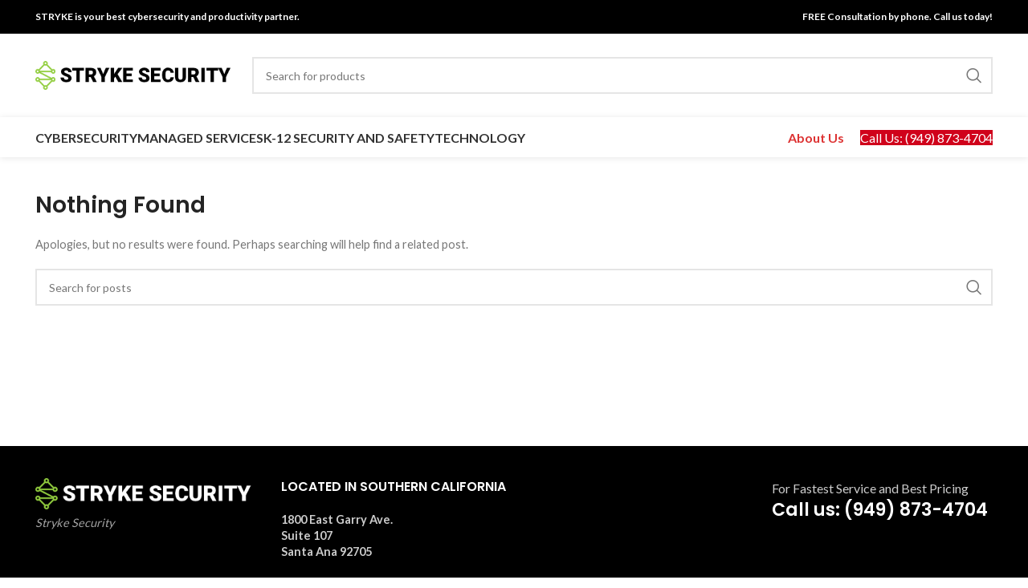

--- FILE ---
content_type: text/html; charset=UTF-8
request_url: https://strykesecurity.com/category/best-dissertation-writing-service/
body_size: 10369
content:
<!DOCTYPE html>
<html lang="en">
<head>
	<meta charset="UTF-8">
	<link rel="profile" href="https://gmpg.org/xfn/11">
	<link rel="pingback" href="https://strykesecurity.com/xmlrpc.php">

			<script>window.MSInputMethodContext && document.documentMode && document.write('<script src="https://strykesecurity.com/wp-content/themes/woodmart/js/libs/ie11CustomProperties.min.js"><\/script>');</script>
		<meta name='robots' content='index, follow, max-image-preview:large, max-snippet:-1, max-video-preview:-1' />
	<style>img:is([sizes="auto" i], [sizes^="auto," i]) { contain-intrinsic-size: 3000px 1500px }</style>
	
	<!-- This site is optimized with the Yoast SEO plugin v26.8 - https://yoast.com/product/yoast-seo-wordpress/ -->
	<title>Best Dissertation Writing Service Archives &#187; Stryke Security Services</title>
	<link rel="canonical" href="https://strykesecurity.com/category/best-dissertation-writing-service/" />
	<meta property="og:locale" content="en_US" />
	<meta property="og:type" content="article" />
	<meta property="og:title" content="Best Dissertation Writing Service Archives &#187; Stryke Security Services" />
	<meta property="og:url" content="https://strykesecurity.com/category/best-dissertation-writing-service/" />
	<meta property="og:site_name" content="Stryke Security Services" />
	<meta name="twitter:card" content="summary_large_image" />
	<script type="application/ld+json" class="yoast-schema-graph">{"@context":"https://schema.org","@graph":[{"@type":"CollectionPage","@id":"https://strykesecurity.com/category/best-dissertation-writing-service/","url":"https://strykesecurity.com/category/best-dissertation-writing-service/","name":"Best Dissertation Writing Service Archives &#187; Stryke Security Services","isPartOf":{"@id":"https://strykesecurity.com/#website"},"breadcrumb":{"@id":"https://strykesecurity.com/category/best-dissertation-writing-service/#breadcrumb"},"inLanguage":"en"},{"@type":"BreadcrumbList","@id":"https://strykesecurity.com/category/best-dissertation-writing-service/#breadcrumb","itemListElement":[{"@type":"ListItem","position":1,"name":"Home","item":"https://strykesecurity.com/"},{"@type":"ListItem","position":2,"name":"Best Dissertation Writing Service"}]},{"@type":"WebSite","@id":"https://strykesecurity.com/#website","url":"https://strykesecurity.com/","name":"Stryke Security Services: Software, Hardware and Consulting","description":"Your Cybersecurity Partner","publisher":{"@id":"https://strykesecurity.com/#organization"},"potentialAction":[{"@type":"SearchAction","target":{"@type":"EntryPoint","urlTemplate":"https://strykesecurity.com/?s={search_term_string}"},"query-input":{"@type":"PropertyValueSpecification","valueRequired":true,"valueName":"search_term_string"}}],"inLanguage":"en"},{"@type":"Organization","@id":"https://strykesecurity.com/#organization","name":"Stryke Security","url":"https://strykesecurity.com/","logo":{"@type":"ImageObject","inLanguage":"en","@id":"https://strykesecurity.com/#/schema/logo/image/","url":"https://strykesecurity.com/wp-content/uploads/2020/05/cropped-stryke_s-only_1024x1024.png","contentUrl":"https://strykesecurity.com/wp-content/uploads/2020/05/cropped-stryke_s-only_1024x1024.png","width":512,"height":512,"caption":"Stryke Security"},"image":{"@id":"https://strykesecurity.com/#/schema/logo/image/"}}]}</script>
	<!-- / Yoast SEO plugin. -->


<link rel='dns-prefetch' href='//fonts.googleapis.com' />
<link rel='dns-prefetch' href='//www.googletagmanager.com' />
<link rel="alternate" type="application/rss+xml" title="Stryke Security Services &raquo; Feed" href="https://strykesecurity.com/feed/" />
<link rel="alternate" type="application/rss+xml" title="Stryke Security Services &raquo; Comments Feed" href="https://strykesecurity.com/comments/feed/" />
<link rel="alternate" type="application/rss+xml" title="Stryke Security Services &raquo; Best Dissertation Writing Service Category Feed" href="https://strykesecurity.com/category/best-dissertation-writing-service/feed/" />
<style id='classic-theme-styles-inline-css' type='text/css'>
/*! This file is auto-generated */
.wp-block-button__link{color:#fff;background-color:#32373c;border-radius:9999px;box-shadow:none;text-decoration:none;padding:calc(.667em + 2px) calc(1.333em + 2px);font-size:1.125em}.wp-block-file__button{background:#32373c;color:#fff;text-decoration:none}
</style>
<style id='safe-svg-svg-icon-style-inline-css' type='text/css'>
.safe-svg-cover{text-align:center}.safe-svg-cover .safe-svg-inside{display:inline-block;max-width:100%}.safe-svg-cover svg{fill:currentColor;height:100%;max-height:100%;max-width:100%;width:100%}

</style>
<link rel='stylesheet' id='js_composer_front-css' href='https://strykesecurity.com/wp-content/plugins/js_composer/assets/css/js_composer.min.css?ver=6.13.0' type='text/css' media='all' />
<link rel='stylesheet' id='bootstrap-css' href='https://strykesecurity.com/wp-content/themes/woodmart/css/bootstrap-light.min.css?ver=7.2.4' type='text/css' media='all' />
<link rel='stylesheet' id='woodmart-style-css' href='https://strykesecurity.com/wp-content/themes/woodmart/css/parts/base.min.css?ver=7.2.4' type='text/css' media='all' />
<link rel='stylesheet' id='wd-blog-base-css' href='https://strykesecurity.com/wp-content/themes/woodmart/css/parts/blog-base.min.css?ver=7.2.4' type='text/css' media='all' />
<link rel='stylesheet' id='wd-wpcf7-css' href='https://strykesecurity.com/wp-content/themes/woodmart/css/parts/int-wpcf7.min.css?ver=7.2.4' type='text/css' media='all' />
<link rel='stylesheet' id='wd-wpbakery-base-css' href='https://strykesecurity.com/wp-content/themes/woodmart/css/parts/int-wpb-base.min.css?ver=7.2.4' type='text/css' media='all' />
<link rel='stylesheet' id='wd-wpbakery-base-deprecated-css' href='https://strykesecurity.com/wp-content/themes/woodmart/css/parts/int-wpb-base-deprecated.min.css?ver=7.2.4' type='text/css' media='all' />
<link rel='stylesheet' id='child-style-css' href='https://strykesecurity.com/wp-content/themes/woodmart-child/style.css?ver=7.2.4' type='text/css' media='all' />
<link rel='stylesheet' id='wd-header-base-css' href='https://strykesecurity.com/wp-content/themes/woodmart/css/parts/header-base.min.css?ver=7.2.4' type='text/css' media='all' />
<link rel='stylesheet' id='wd-mod-tools-css' href='https://strykesecurity.com/wp-content/themes/woodmart/css/parts/mod-tools.min.css?ver=7.2.4' type='text/css' media='all' />
<link rel='stylesheet' id='wd-header-elements-base-css' href='https://strykesecurity.com/wp-content/themes/woodmart/css/parts/header-el-base.min.css?ver=7.2.4' type='text/css' media='all' />
<link rel='stylesheet' id='wd-header-search-css' href='https://strykesecurity.com/wp-content/themes/woodmart/css/parts/header-el-search.min.css?ver=7.2.4' type='text/css' media='all' />
<link rel='stylesheet' id='wd-header-search-form-css' href='https://strykesecurity.com/wp-content/themes/woodmart/css/parts/header-el-search-form.min.css?ver=7.2.4' type='text/css' media='all' />
<link rel='stylesheet' id='wd-wd-search-results-css' href='https://strykesecurity.com/wp-content/themes/woodmart/css/parts/wd-search-results.min.css?ver=7.2.4' type='text/css' media='all' />
<link rel='stylesheet' id='wd-wd-search-form-css' href='https://strykesecurity.com/wp-content/themes/woodmart/css/parts/wd-search-form.min.css?ver=7.2.4' type='text/css' media='all' />
<link rel='stylesheet' id='wd-wd-search-cat-css' href='https://strykesecurity.com/wp-content/themes/woodmart/css/parts/wd-search-cat.min.css?ver=7.2.4' type='text/css' media='all' />
<link rel='stylesheet' id='wd-blog-loop-base-old-css' href='https://strykesecurity.com/wp-content/themes/woodmart/css/parts/blog-loop-base-old.min.css?ver=7.2.4' type='text/css' media='all' />
<link rel='stylesheet' id='wd-blog-loop-design-masonry-css' href='https://strykesecurity.com/wp-content/themes/woodmart/css/parts/blog-loop-design-masonry.min.css?ver=7.2.4' type='text/css' media='all' />
<link rel='stylesheet' id='wd-footer-base-css' href='https://strykesecurity.com/wp-content/themes/woodmart/css/parts/footer-base.min.css?ver=7.2.4' type='text/css' media='all' />
<link rel='stylesheet' id='wd-scroll-top-css' href='https://strykesecurity.com/wp-content/themes/woodmart/css/parts/opt-scrolltotop.min.css?ver=7.2.4' type='text/css' media='all' />
<link rel='stylesheet' id='xts-style-theme_settings_default-css' href='https://strykesecurity.com/wp-content/uploads/2023/06/xts-theme_settings_default-1686605277.css?ver=7.2.4' type='text/css' media='all' />
<link rel='stylesheet' id='xts-google-fonts-css' href='https://fonts.googleapis.com/css?family=Lato%3A400%2C700%7CPoppins%3A400%2C600%2C500&#038;ver=7.2.4' type='text/css' media='all' />
<!--n2css--><!--n2js--><script type="text/javascript" src="https://strykesecurity.com/wp-includes/js/jquery/jquery.min.js?ver=3.7.1" id="jquery-core-js"></script>
<script type="text/javascript" src="https://strykesecurity.com/wp-includes/js/jquery/jquery-migrate.min.js?ver=3.4.1" id="jquery-migrate-js"></script>
<script type="text/javascript" src="https://strykesecurity.com/wp-content/themes/woodmart/js/libs/device.min.js?ver=7.2.4" id="wd-device-library-js"></script>
<link rel="https://api.w.org/" href="https://strykesecurity.com/wp-json/" /><link rel="alternate" title="JSON" type="application/json" href="https://strykesecurity.com/wp-json/wp/v2/categories/163" /><link rel="EditURI" type="application/rsd+xml" title="RSD" href="https://strykesecurity.com/xmlrpc.php?rsd" />
<meta name="generator" content="WordPress 6.8.3" />
<meta name="cdp-version" content="1.5.0" /><meta name="generator" content="Site Kit by Google 1.171.0" />					<meta name="viewport" content="width=device-width, initial-scale=1.0, maximum-scale=1.0, user-scalable=no">
									<meta name="generator" content="Powered by WPBakery Page Builder - drag and drop page builder for WordPress."/>

<!-- Google Tag Manager snippet added by Site Kit -->
<script type="text/javascript">
/* <![CDATA[ */

			( function( w, d, s, l, i ) {
				w[l] = w[l] || [];
				w[l].push( {'gtm.start': new Date().getTime(), event: 'gtm.js'} );
				var f = d.getElementsByTagName( s )[0],
					j = d.createElement( s ), dl = l != 'dataLayer' ? '&l=' + l : '';
				j.async = true;
				j.src = 'https://www.googletagmanager.com/gtm.js?id=' + i + dl;
				f.parentNode.insertBefore( j, f );
			} )( window, document, 'script', 'dataLayer', 'GTM-PKVN4J9' );
			
/* ]]> */
</script>

<!-- End Google Tag Manager snippet added by Site Kit -->
<link rel="icon" href="https://strykesecurity.com/wp-content/uploads/2020/05/cropped-stryke_s-only_1024x1024-32x32.png" sizes="32x32" />
<link rel="icon" href="https://strykesecurity.com/wp-content/uploads/2020/05/cropped-stryke_s-only_1024x1024-192x192.png" sizes="192x192" />
<link rel="apple-touch-icon" href="https://strykesecurity.com/wp-content/uploads/2020/05/cropped-stryke_s-only_1024x1024-180x180.png" />
<meta name="msapplication-TileImage" content="https://strykesecurity.com/wp-content/uploads/2020/05/cropped-stryke_s-only_1024x1024-270x270.png" />
<style>
		
		</style><noscript><style> .wpb_animate_when_almost_visible { opacity: 1; }</style></noscript>			<style id="wd-style-default_header-css" data-type="wd-style-default_header">
				:root{
	--wd-top-bar-h: 42px;
	--wd-top-bar-sm-h: 0.001px;
	--wd-top-bar-sticky-h: 0.001px;

	--wd-header-general-h: 104px;
	--wd-header-general-sm-h: 60px;
	--wd-header-general-sticky-h: 60px;

	--wd-header-bottom-h: 50px;
	--wd-header-bottom-sm-h: 0.001px;
	--wd-header-bottom-sticky-h: 50px;

	--wd-header-clone-h: 0.001px;
}

.whb-top-bar .wd-dropdown {
	margin-top: 1px;
}

.whb-top-bar .wd-dropdown:after {
	height: 11px;
}

.whb-sticked .whb-general-header .wd-dropdown {
	margin-top: 10px;
}

.whb-sticked .whb-general-header .wd-dropdown:after {
	height: 20px;
}

.whb-header-bottom .wd-dropdown {
	margin-top: 5px;
}

.whb-header-bottom .wd-dropdown:after {
	height: 15px;
}

.whb-sticked .whb-header-bottom .wd-dropdown {
	margin-top: 5px;
}

.whb-sticked .whb-header-bottom .wd-dropdown:after {
	height: 15px;
}

.whb-header .whb-header-bottom .wd-header-cats {
	margin-top: -0px;
	margin-bottom: -0px;
	height: calc(100% + 0px);
}


@media (min-width: 1025px) {
		.whb-top-bar-inner {
		height: 42px;
		max-height: 42px;
	}

		.whb-sticked .whb-top-bar-inner {
		height: 40px;
		max-height: 40px;
	}
		
		.whb-general-header-inner {
		height: 104px;
		max-height: 104px;
	}

		.whb-sticked .whb-general-header-inner {
		height: 60px;
		max-height: 60px;
	}
		
		.whb-header-bottom-inner {
		height: 50px;
		max-height: 50px;
	}

		.whb-sticked .whb-header-bottom-inner {
		height: 50px;
		max-height: 50px;
	}
		
	
	}

@media (max-width: 1024px) {
	
		.whb-general-header-inner {
		height: 60px;
		max-height: 60px;
	}
	
	
	
	}
		
.whb-top-bar {
	background-color: rgba(0, 0, 0, 1);
}

.whb-general-header {
	border-color: rgba(129, 129, 129, 0.2);border-bottom-width: 0px;border-bottom-style: solid;
}

.whb-header-bottom {
	border-bottom-width: 0px;border-bottom-style: solid;
}
			</style>
			</head>

<body data-rsssl=1 class="archive category category-best-dissertation-writing-service category-163 wp-theme-woodmart wp-child-theme-woodmart-child wrapper-full-width  categories-accordion-on woodmart-archive-blog woodmart-ajax-shop-on offcanvas-sidebar-mobile offcanvas-sidebar-tablet wpb-js-composer js-comp-ver-6.13.0 vc_responsive">
					<!-- Google Tag Manager (noscript) snippet added by Site Kit -->
		<noscript>
			<iframe src="https://www.googletagmanager.com/ns.html?id=GTM-PKVN4J9" height="0" width="0" style="display:none;visibility:hidden"></iframe>
		</noscript>
		<!-- End Google Tag Manager (noscript) snippet added by Site Kit -->
		<script type="text/javascript" id="wd-flicker-fix">// Flicker fix.</script>	
	
	<div class="website-wrapper">
									<header class="whb-header whb-default_header whb-sticky-shadow whb-scroll-stick whb-sticky-real">
					<div class="whb-main-header">
	
<div class="whb-row whb-top-bar whb-not-sticky-row whb-with-bg whb-without-border whb-color-dark whb-flex-flex-middle whb-hidden-mobile">
	<div class="container">
		<div class="whb-flex-row whb-top-bar-inner">
			<div class="whb-column whb-col-left whb-visible-lg">
	
<div class="wd-header-text set-cont-mb-s reset-last-child "><span style="color: #ffffff;"><strong>STRYKE is your best cybersecurity and productivity partner.</strong></span></div>
</div>
<div class="whb-column whb-col-center whb-visible-lg whb-empty-column">
	</div>
<div class="whb-column whb-col-right whb-visible-lg">
	
<div class="wd-header-text set-cont-mb-s reset-last-child "><span style="color: #ffffff;"><strong>FREE Consultation by phone. Call us today!</strong></span></div>
</div>
<div class="whb-column whb-col-mobile whb-hidden-lg">
	
<div class="wd-header-text set-cont-mb-s reset-last-child ">For the best experience call us:  <strong><a class="woodmart-nav-link" href="tel://9498734704"><span class="nav-link-text">(949) 873-4704</span></a></strong></div>
</div>
		</div>
	</div>
</div>

<div class="whb-row whb-general-header whb-sticky-row whb-without-bg whb-without-border whb-color-dark whb-flex-flex-middle">
	<div class="container">
		<div class="whb-flex-row whb-general-header-inner">
			<div class="whb-column whb-col-left whb-visible-lg">
	<div class="site-logo wd-switch-logo">
	<a href="https://strykesecurity.com/" class="wd-logo wd-main-logo" rel="home">
		<img src="https://strykesecurity.com/wp-content/uploads/2020/05/stryke_364x52_black.png" alt="Stryke Security Services" style="max-width: 250px;" />	</a>
					<a href="https://strykesecurity.com/" class="wd-logo wd-sticky-logo" rel="home">
			<img src="https://strykesecurity.com/wp-content/uploads/2020/05/stryke_364x52_black.png" alt="Stryke Security Services" style="max-width: 150px;" />		</a>
	</div>
</div>
<div class="whb-column whb-col-center whb-visible-lg">
				<div class="wd-search-form wd-header-search-form wd-display-form whb-y1tb1jgb48uq2zpl94x7">
				
				
				<form role="search" method="get" class="searchform  wd-with-cat wd-style-default wd-cat-style-bordered woodmart-ajax-search" action="https://strykesecurity.com/"  data-thumbnail="1" data-price="1" data-post_type="product" data-count="10" data-sku="0" data-symbols_count="3">
					<input type="text" class="s" placeholder="Search for products" value="" name="s" aria-label="Search" title="Search for products" required/>
					<input type="hidden" name="post_type" value="product">
										<button type="submit" class="searchsubmit">
						<span>
							Search						</span>
											</button>
				</form>

				
				
									<div class="search-results-wrapper">
						<div class="wd-dropdown-results wd-scroll wd-dropdown">
							<div class="wd-scroll-content"></div>
						</div>
					</div>
				
				
							</div>
		</div>
<div class="whb-column whb-col-right whb-visible-lg whb-empty-column">
	</div>
<div class="whb-column whb-mobile-left whb-hidden-lg">
	<div class="wd-tools-element wd-header-mobile-nav wd-style-text wd-design-1 whb-wn5z894j1g5n0yp3eeuz">
	<a href="#" rel="nofollow" aria-label="Open mobile menu">
		
		<span class="wd-tools-icon">
					</span>

		<span class="wd-tools-text">Menu</span>

			</a>
</div><!--END wd-header-mobile-nav--></div>
<div class="whb-column whb-mobile-center whb-hidden-lg">
	<div class="site-logo wd-switch-logo">
	<a href="https://strykesecurity.com/" class="wd-logo wd-main-logo" rel="home">
		<img src="https://strykesecurity.com/wp-content/uploads/2020/05/stryke_364x52.png" alt="Stryke Security Services" style="max-width: 140px;" />	</a>
					<a href="https://strykesecurity.com/" class="wd-logo wd-sticky-logo" rel="home">
			<img src="https://strykesecurity.com/wp-content/uploads/2020/05/stryke_364x52.png" alt="Stryke Security Services" style="max-width: 150px;" />		</a>
	</div>
</div>
<div class="whb-column whb-mobile-right whb-hidden-lg">
	
<div class="wd-header-nav wd-header-secondary-nav text-left" role="navigation" aria-label="Secondary navigation">
			<span>
			Wrong menu selected		</span>
		</div><!--END MAIN-NAV-->
</div>
		</div>
	</div>
</div>

<div class="whb-row whb-header-bottom whb-sticky-row whb-without-bg whb-without-border whb-color-dark whb-flex-flex-middle whb-hidden-mobile whb-with-shadow">
	<div class="container">
		<div class="whb-flex-row whb-header-bottom-inner">
			<div class="whb-column whb-col-left whb-visible-lg">
	<div class="wd-header-nav wd-header-main-nav text-left wd-design-1" role="navigation" aria-label="Main navigation">
	<ul id="menu-main" class="menu wd-nav wd-nav-main wd-style-default wd-gap-s"><li id="menu-item-4428" class="menu-item menu-item-type-post_type menu-item-object-page menu-item-has-children menu-item-4428 item-level-0 menu-simple-dropdown wd-event-hover" ><a href="https://strykesecurity.com/cybersecurity/" class="woodmart-nav-link"><span class="nav-link-text">Cybersecurity</span></a><div class="color-scheme-dark wd-design-default wd-dropdown-menu wd-dropdown"><div class="container">
<ul class="wd-sub-menu color-scheme-dark">
	<li id="menu-item-4244" class="menu-item menu-item-type-post_type menu-item-object-page menu-item-4244 item-level-1 wd-event-hover" ><a href="https://strykesecurity.com/cybersecurity/sentinelone-autonomous-ai-endpoint-protection-platform/" class="woodmart-nav-link">SentinelOne | Autonomous AI Endpoint Protection Platform</a></li>
	<li id="menu-item-4552" class="menu-item menu-item-type-post_type menu-item-object-page menu-item-4552 item-level-1 wd-event-hover" ><a href="https://strykesecurity.com/cybersecurity/stream-security-your-cloud-is-loud/" class="woodmart-nav-link">Stream Security | Your Cloud is Loud</a></li>
	<li id="menu-item-4564" class="menu-item menu-item-type-post_type menu-item-object-page menu-item-4564 item-level-1 wd-event-hover" ><a href="https://strykesecurity.com/cybersecurity/astrix-ecurity-securing-non-human-identities/" class="woodmart-nav-link">Astrix Security | Securing non-human identities</a></li>
	<li id="menu-item-4349" class="menu-item menu-item-type-post_type menu-item-object-page menu-item-4349 item-level-1 wd-event-hover" ><a href="https://strykesecurity.com/cybersecurity/mimecast-ai-powered-email-security/" class="woodmart-nav-link">Mimecast | AI-powered Email Security</a></li>
	<li id="menu-item-4345" class="menu-item menu-item-type-post_type menu-item-object-page menu-item-4345 item-level-1 wd-event-hover" ><a href="https://strykesecurity.com/cybersecurity/watchguard-unleash-the-security-of-one/" class="woodmart-nav-link">WatchGuard | Unleash the Security of ONE</a></li>
	<li id="menu-item-4249" class="menu-item menu-item-type-post_type menu-item-object-page menu-item-4249 item-level-1 wd-event-hover" ><a href="https://strykesecurity.com/cybersecurity/fortinet-cybersecurity-everywhere-you-need-it/" class="woodmart-nav-link">Fortinet | Cybersecurity, Everywhere You Need It</a></li>
	<li id="menu-item-4348" class="menu-item menu-item-type-post_type menu-item-object-page menu-item-4348 item-level-1 wd-event-hover" ><a href="https://strykesecurity.com/cybersecurity/veeam-modern-data-protection-backup-recovery-software/" class="woodmart-nav-link">Veeam | Modern Data Protection, Backup, &#038; Recovery Software</a></li>
	<li id="menu-item-4347" class="menu-item menu-item-type-post_type menu-item-object-page menu-item-4347 item-level-1 wd-event-hover" ><a href="https://strykesecurity.com/cybersecurity/zscaler-zero-trust-exchange-platform/" class="woodmart-nav-link">ZScaler | Zero Trust Exchange Platform</a></li>
	<li id="menu-item-4501" class="menu-item menu-item-type-post_type menu-item-object-page menu-item-4501 item-level-1 wd-event-hover" ><a href="https://strykesecurity.com/cybersecurity/gotrust-idem-key/" class="woodmart-nav-link">GoTrust Idem Key | Microsoft approved FIDO Security Key</a></li>
	<li id="menu-item-4346" class="menu-item menu-item-type-post_type menu-item-object-page menu-item-4346 item-level-1 wd-event-hover" ><a href="https://strykesecurity.com/cybersecurity/proofpoint-break-the-attack-chain/" class="woodmart-nav-link">Proofpoint | Break the Attack Chain</a></li>
</ul>
</div>
</div>
</li>
<li id="menu-item-4438" class="menu-item menu-item-type-post_type menu-item-object-page menu-item-has-children menu-item-4438 item-level-0 menu-simple-dropdown wd-event-hover" ><a href="https://strykesecurity.com/managed-services/" class="woodmart-nav-link"><span class="nav-link-text">Managed Services</span></a><div class="color-scheme-dark wd-design-default wd-dropdown-menu wd-dropdown"><div class="container">
<ul class="wd-sub-menu color-scheme-dark">
	<li id="menu-item-4238" class="menu-item menu-item-type-post_type menu-item-object-page menu-item-4238 item-level-1 wd-event-hover" ><a href="https://strykesecurity.com/managed-services/deepwatch/" class="woodmart-nav-link">Deep Watch | Enhance your Cyber Resilience with the Deepwatch Open Security Data Architecture</a></li>
	<li id="menu-item-4237" class="menu-item menu-item-type-post_type menu-item-object-page menu-item-4237 item-level-1 wd-event-hover" ><a href="https://strykesecurity.com/managed-services/actzero-reacting-isnt-enough/" class="woodmart-nav-link">ActZero | Reacting Isn’t Enough</a></li>
	<li id="menu-item-4350" class="menu-item menu-item-type-post_type menu-item-object-page menu-item-4350 item-level-1 wd-event-hover" ><a href="https://strykesecurity.com/managed-services/esentire-the-authority-in-managed-detection-and-response-services/" class="woodmart-nav-link">Esentire | The Authority in Managed Detection and Response Services</a></li>
</ul>
</div>
</div>
</li>
<li id="menu-item-4427" class="menu-item menu-item-type-post_type menu-item-object-page menu-item-has-children menu-item-4427 item-level-0 menu-simple-dropdown wd-event-hover" ><a href="https://strykesecurity.com/k-12-cyber-safety/" class="woodmart-nav-link"><span class="nav-link-text">K-12 Security and Safety</span></a><div class="color-scheme-dark wd-design-default wd-dropdown-menu wd-dropdown"><div class="container">
<ul class="wd-sub-menu color-scheme-dark">
	<li id="menu-item-4246" class="menu-item menu-item-type-post_type menu-item-object-page menu-item-4246 item-level-1 wd-event-hover" ><a href="https://strykesecurity.com/k-12-cyber-safety/lightspeed-relay/" class="woodmart-nav-link">Lightspeed Systems | Leaders in Online Safety &#038; Education Solutions</a></li>
	<li id="menu-item-4247" class="menu-item menu-item-type-post_type menu-item-object-page menu-item-4247 item-level-1 wd-event-hover" ><a href="https://strykesecurity.com/goguardian-engaging-digital-learning-for-schools/" class="woodmart-nav-link">GoGuardian | Engaging Digital Learning for Schools</a></li>
	<li id="menu-item-4242" class="menu-item menu-item-type-post_type menu-item-object-page menu-item-4242 item-level-1 wd-event-hover" ><a href="https://strykesecurity.com/k-12-cyber-safety/securly-the-student-safety-company/" class="woodmart-nav-link">Securly | The Student Safety Company</a></li>
	<li id="menu-item-4248" class="menu-item menu-item-type-post_type menu-item-object-page menu-item-4248 item-level-1 wd-event-hover" ><a href="https://strykesecurity.com/k-12-cyber-safety/contentkeeper-ensure-safety-engagement-of-k-12-students/" class="woodmart-nav-link">ContentKeeper | Ensure the Safety and Engagement of K-12 Students</a></li>
	<li id="menu-item-4243" class="menu-item menu-item-type-post_type menu-item-object-page menu-item-4243 item-level-1 wd-event-hover" ><a href="https://strykesecurity.com/k-12-cyber-safety/linewize-protecting-every-childs-digital-journey/" class="woodmart-nav-link">Linewize | Protecting Every Child’s Digital Journey</a></li>
	<li id="menu-item-4344" class="menu-item menu-item-type-post_type menu-item-object-page menu-item-4344 item-level-1 wd-event-hover" ><a href="https://strykesecurity.com/k-12-cyber-safety/netsweeper-ai-driven-content-filtering/" class="woodmart-nav-link">Netsweeper | AI-driven Content Filtering</a></li>
</ul>
</div>
</div>
</li>
<li id="menu-item-4527" class="menu-item menu-item-type-post_type menu-item-object-page menu-item-4527 item-level-0 menu-simple-dropdown wd-event-hover" ><a href="https://strykesecurity.com/technology/" class="woodmart-nav-link"><span class="nav-link-text">Technology</span></a></li>
</ul></div><!--END MAIN-NAV-->
</div>
<div class="whb-column whb-col-center whb-visible-lg whb-empty-column">
	</div>
<div class="whb-column whb-col-right whb-visible-lg">
	
<div class="wd-header-text set-cont-mb-s reset-last-child "><a href="https://strykesecurity.com/about-us/"><strong>About Us</strong></a></div>
<div id="wd-697bc402a95f4" class="  whb-k37r3n4reeh7ete9zttw wd-button-wrapper text-center"><a href="tel://9498734704" title="" class="btn btn-scheme-light btn-scheme-hover-light btn-style-default btn-style-rectangle btn-size-default">Call Us: (949) 873-4704</a></div></div>
<div class="whb-column whb-col-mobile whb-hidden-lg whb-empty-column">
	</div>
		</div>
	</div>
</div>
</div>
				</header>
			
								<div class="main-page-wrapper">
		
		
		<!-- MAIN CONTENT AREA -->
				<div class="container">
			<div class="row content-layout-wrapper align-items-start">
				

<div class="site-content col-lg-12 col-12 col-md-12" role="main">

	
							
	<article id="post-0" class="post no-results not-found">
		<header class="entry-header">
			<h1 class="entry-title">Nothing Found</h1>
		</header>

		<div class="entry-content">
			<p>Apologies, but no results were found. Perhaps searching will help find a related post.</p>
						<div class="wd-search-form">
				
				
				<form role="search" method="get" class="searchform  wd-cat-style-bordered" action="https://strykesecurity.com/" >
					<input type="text" class="s" placeholder="Search for posts" value="" name="s" aria-label="Search" title="Search for posts" required/>
					<input type="hidden" name="post_type" value="post">
										<button type="submit" class="searchsubmit">
						<span>
							Search						</span>
											</button>
				</form>

				
				
				
				
							</div>
				</div><!-- .entry-content -->
	</article><!-- #post-0 -->
			
		
</div><!-- .site-content -->


			</div><!-- .main-page-wrapper --> 
			</div> <!-- end row -->
	</div> <!-- end container -->

	
			<footer class="footer-container color-scheme-light">
																	<div class="container main-footer">
		<aside class="footer-sidebar widget-area row">
									<div class="footer-column footer-column-1 col-12 col-sm-4 col-lg-3">
							<div id="media_image-2" class="wd-widget widget footer-widget  widget_media_image"><div style="width: 378px" class="wp-caption alignnone"><a href="https://strykesecurity.com/"><img width="368" height="52" src="https://strykesecurity.com/wp-content/uploads/2020/05/stryke_364x52_white.png" class="image wp-image-3632  attachment-full size-full" alt="Stryke Security" style="max-width: 100%; height: auto;" decoding="async" loading="lazy" srcset="https://strykesecurity.com/wp-content/uploads/2020/05/stryke_364x52_white.png 368w, https://strykesecurity.com/wp-content/uploads/2020/05/stryke_364x52_white-300x42.png 300w" sizes="auto, (max-width: 368px) 100vw, 368px" /></a><p class="wp-caption-text">Stryke Security</p></div></div>						</div>
																	<div class="footer-column footer-column-2 col-12 col-sm-4 col-lg-6">
							<div id="text-2" class="wd-widget widget footer-widget  widget_text"><h5 class="widget-title">Located in Southern California</h5>			<div class="textwidget"><div class="wpb_text_column wpb_content_element">
<div class="wpb_wrapper">
<p><strong>1800 East Garry Ave.</strong><br />
<strong>Suite 107</strong><br />
<strong>Santa Ana 92705</strong></p>
</div>
</div>
</div>
		</div>						</div>
																	<div class="footer-column footer-column-3 col-12 col-sm-4 col-lg-3">
							<div id="custom_html-4" class="widget_text wd-widget widget footer-widget  widget_custom_html"><div class="textwidget custom-html-widget">For Fastest Service and Best Pricing
<h3>Call us: (949) 873-4704</h3></div></div>						</div>
													</aside><!-- .footer-sidebar -->
	</div>
	
																		<div class="copyrights-wrapper copyrights-two-columns">
					<div class="container">
						<div class="min-footer">
							<div class="col-left set-cont-mb-s reset-last-child">
																	<small>© Stryke Security Inc. 2021-2023 All Rights Reserved.</small>															</div>
															<div class="col-right set-cont-mb-s reset-last-child">
									Website developed in partnership with <a href="https://sarensakurai.com/">Saren</a>.								</div>
													</div>
					</div>
				</div>
					</footer>
	</div> <!-- end wrapper -->
<div class="wd-close-side wd-fill"></div>
		<a href="#" class="scrollToTop" aria-label="Scroll to top button"></a>
		<div class="mobile-nav wd-side-hidden wd-left">			<div class="wd-search-form">
				
				
				<form role="search" method="get" class="searchform  wd-cat-style-bordered woodmart-ajax-search" action="https://strykesecurity.com/"  data-thumbnail="1" data-price="1" data-post_type="product" data-count="20" data-sku="0" data-symbols_count="3">
					<input type="text" class="s" placeholder="Search for products" value="" name="s" aria-label="Search" title="Search for products" required/>
					<input type="hidden" name="post_type" value="product">
										<button type="submit" class="searchsubmit">
						<span>
							Search						</span>
											</button>
				</form>

				
				
									<div class="search-results-wrapper">
						<div class="wd-dropdown-results wd-scroll wd-dropdown">
							<div class="wd-scroll-content"></div>
						</div>
					</div>
				
				
							</div>
						<ul class="wd-nav wd-nav-mob-tab wd-style-underline">
					<li class="mobile-tab-title mobile-pages-title  wd-active" data-menu="pages">
						<a href="#" rel="nofollow noopener">
							<span class="nav-link-text">
								Menu							</span>
						</a>
					</li>
					<li class="mobile-tab-title mobile-categories-title " data-menu="categories">
						<a href="#" rel="nofollow noopener">
							<span class="nav-link-text">
								Categories							</span>
						</a>
					</li>
				</ul>
								<div class="create-nav-msg">Set your categories menu in Header builder -&gt; Mobile -&gt; Mobile menu element -&gt; Show/Hide -&gt; Choose menu</div>
				<ul id="menu-main-1" class="mobile-pages-menu wd-nav wd-nav-mobile wd-active"><li class="menu-item menu-item-type-post_type menu-item-object-page menu-item-has-children menu-item-4428 item-level-0" ><a href="https://strykesecurity.com/cybersecurity/" class="woodmart-nav-link"><span class="nav-link-text">Cybersecurity</span></a>
<ul class="wd-sub-menu">
	<li class="menu-item menu-item-type-post_type menu-item-object-page menu-item-4244 item-level-1" ><a href="https://strykesecurity.com/cybersecurity/sentinelone-autonomous-ai-endpoint-protection-platform/" class="woodmart-nav-link">SentinelOne | Autonomous AI Endpoint Protection Platform</a></li>
	<li class="menu-item menu-item-type-post_type menu-item-object-page menu-item-4552 item-level-1" ><a href="https://strykesecurity.com/cybersecurity/stream-security-your-cloud-is-loud/" class="woodmart-nav-link">Stream Security | Your Cloud is Loud</a></li>
	<li class="menu-item menu-item-type-post_type menu-item-object-page menu-item-4564 item-level-1" ><a href="https://strykesecurity.com/cybersecurity/astrix-ecurity-securing-non-human-identities/" class="woodmart-nav-link">Astrix Security | Securing non-human identities</a></li>
	<li class="menu-item menu-item-type-post_type menu-item-object-page menu-item-4349 item-level-1" ><a href="https://strykesecurity.com/cybersecurity/mimecast-ai-powered-email-security/" class="woodmart-nav-link">Mimecast | AI-powered Email Security</a></li>
	<li class="menu-item menu-item-type-post_type menu-item-object-page menu-item-4345 item-level-1" ><a href="https://strykesecurity.com/cybersecurity/watchguard-unleash-the-security-of-one/" class="woodmart-nav-link">WatchGuard | Unleash the Security of ONE</a></li>
	<li class="menu-item menu-item-type-post_type menu-item-object-page menu-item-4249 item-level-1" ><a href="https://strykesecurity.com/cybersecurity/fortinet-cybersecurity-everywhere-you-need-it/" class="woodmart-nav-link">Fortinet | Cybersecurity, Everywhere You Need It</a></li>
	<li class="menu-item menu-item-type-post_type menu-item-object-page menu-item-4348 item-level-1" ><a href="https://strykesecurity.com/cybersecurity/veeam-modern-data-protection-backup-recovery-software/" class="woodmart-nav-link">Veeam | Modern Data Protection, Backup, &#038; Recovery Software</a></li>
	<li class="menu-item menu-item-type-post_type menu-item-object-page menu-item-4347 item-level-1" ><a href="https://strykesecurity.com/cybersecurity/zscaler-zero-trust-exchange-platform/" class="woodmart-nav-link">ZScaler | Zero Trust Exchange Platform</a></li>
	<li class="menu-item menu-item-type-post_type menu-item-object-page menu-item-4501 item-level-1" ><a href="https://strykesecurity.com/cybersecurity/gotrust-idem-key/" class="woodmart-nav-link">GoTrust Idem Key | Microsoft approved FIDO Security Key</a></li>
	<li class="menu-item menu-item-type-post_type menu-item-object-page menu-item-4346 item-level-1" ><a href="https://strykesecurity.com/cybersecurity/proofpoint-break-the-attack-chain/" class="woodmart-nav-link">Proofpoint | Break the Attack Chain</a></li>
</ul>
</li>
<li class="menu-item menu-item-type-post_type menu-item-object-page menu-item-has-children menu-item-4438 item-level-0" ><a href="https://strykesecurity.com/managed-services/" class="woodmart-nav-link"><span class="nav-link-text">Managed Services</span></a>
<ul class="wd-sub-menu">
	<li class="menu-item menu-item-type-post_type menu-item-object-page menu-item-4238 item-level-1" ><a href="https://strykesecurity.com/managed-services/deepwatch/" class="woodmart-nav-link">Deep Watch | Enhance your Cyber Resilience with the Deepwatch Open Security Data Architecture</a></li>
	<li class="menu-item menu-item-type-post_type menu-item-object-page menu-item-4237 item-level-1" ><a href="https://strykesecurity.com/managed-services/actzero-reacting-isnt-enough/" class="woodmart-nav-link">ActZero | Reacting Isn’t Enough</a></li>
	<li class="menu-item menu-item-type-post_type menu-item-object-page menu-item-4350 item-level-1" ><a href="https://strykesecurity.com/managed-services/esentire-the-authority-in-managed-detection-and-response-services/" class="woodmart-nav-link">Esentire | The Authority in Managed Detection and Response Services</a></li>
</ul>
</li>
<li class="menu-item menu-item-type-post_type menu-item-object-page menu-item-has-children menu-item-4427 item-level-0" ><a href="https://strykesecurity.com/k-12-cyber-safety/" class="woodmart-nav-link"><span class="nav-link-text">K-12 Security and Safety</span></a>
<ul class="wd-sub-menu">
	<li class="menu-item menu-item-type-post_type menu-item-object-page menu-item-4246 item-level-1" ><a href="https://strykesecurity.com/k-12-cyber-safety/lightspeed-relay/" class="woodmart-nav-link">Lightspeed Systems | Leaders in Online Safety &#038; Education Solutions</a></li>
	<li class="menu-item menu-item-type-post_type menu-item-object-page menu-item-4247 item-level-1" ><a href="https://strykesecurity.com/goguardian-engaging-digital-learning-for-schools/" class="woodmart-nav-link">GoGuardian | Engaging Digital Learning for Schools</a></li>
	<li class="menu-item menu-item-type-post_type menu-item-object-page menu-item-4242 item-level-1" ><a href="https://strykesecurity.com/k-12-cyber-safety/securly-the-student-safety-company/" class="woodmart-nav-link">Securly | The Student Safety Company</a></li>
	<li class="menu-item menu-item-type-post_type menu-item-object-page menu-item-4248 item-level-1" ><a href="https://strykesecurity.com/k-12-cyber-safety/contentkeeper-ensure-safety-engagement-of-k-12-students/" class="woodmart-nav-link">ContentKeeper | Ensure the Safety and Engagement of K-12 Students</a></li>
	<li class="menu-item menu-item-type-post_type menu-item-object-page menu-item-4243 item-level-1" ><a href="https://strykesecurity.com/k-12-cyber-safety/linewize-protecting-every-childs-digital-journey/" class="woodmart-nav-link">Linewize | Protecting Every Child’s Digital Journey</a></li>
	<li class="menu-item menu-item-type-post_type menu-item-object-page menu-item-4344 item-level-1" ><a href="https://strykesecurity.com/k-12-cyber-safety/netsweeper-ai-driven-content-filtering/" class="woodmart-nav-link">Netsweeper | AI-driven Content Filtering</a></li>
</ul>
</li>
<li class="menu-item menu-item-type-post_type menu-item-object-page menu-item-4527 item-level-0" ><a href="https://strykesecurity.com/technology/" class="woodmart-nav-link"><span class="nav-link-text">Technology</span></a></li>
<li class="menu-item menu-item-compare wd-with-icon"><a href="">Compare</a></li></ul>
		</div><!--END MOBILE-NAV--><script type="text/javascript" id="zsiqchat">var $zoho=$zoho || {};$zoho.salesiq = $zoho.salesiq || {widgetcode:"65fc19665bfc91bb39d74dd617ac5b6ccf778e49377e64e3904c08fe8c341f5eca14edd71ee34c2ebac74b092a40482f", values:{},ready:function(){}};var d=document;s=d.createElement("script");s.type="text/javascript";s.id="zsiqscript";s.defer=true;s.src="https://salesiq.zoho.com/widget?plugin_source=wordpress";t=d.getElementsByTagName("script")[0];t.parentNode.insertBefore(s,t);</script><script type="speculationrules">
{"prefetch":[{"source":"document","where":{"and":[{"href_matches":"\/*"},{"not":{"href_matches":["\/wp-*.php","\/wp-admin\/*","\/wp-content\/uploads\/*","\/wp-content\/*","\/wp-content\/plugins\/*","\/wp-content\/themes\/woodmart-child\/*","\/wp-content\/themes\/woodmart\/*","\/*\\?(.+)"]}},{"not":{"selector_matches":"a[rel~=\"nofollow\"]"}},{"not":{"selector_matches":".no-prefetch, .no-prefetch a"}}]},"eagerness":"conservative"}]}
</script>
<style id='woodmart-inline-css-inline-css' type='text/css'>
#wd-697bc402a95f4 a {background-color:rgba(208, 2, 27,1);}#wd-697bc402a95f4 a:hover {background-color:;}
</style>
<script type="text/javascript" src="https://strykesecurity.com/wp-includes/js/dist/hooks.min.js?ver=4d63a3d491d11ffd8ac6" id="wp-hooks-js"></script>
<script type="text/javascript" src="https://strykesecurity.com/wp-includes/js/dist/i18n.min.js?ver=5e580eb46a90c2b997e6" id="wp-i18n-js"></script>
<script type="text/javascript" id="wp-i18n-js-after">
/* <![CDATA[ */
wp.i18n.setLocaleData( { 'text direction\u0004ltr': [ 'ltr' ] } );
/* ]]> */
</script>
<script type="text/javascript" src="https://strykesecurity.com/wp-content/plugins/contact-form-7/includes/swv/js/index.js?ver=6.1.4" id="swv-js"></script>
<script type="text/javascript" id="contact-form-7-js-before">
/* <![CDATA[ */
var wpcf7 = {
    "api": {
        "root": "https:\/\/strykesecurity.com\/wp-json\/",
        "namespace": "contact-form-7\/v1"
    }
};
/* ]]> */
</script>
<script type="text/javascript" src="https://strykesecurity.com/wp-content/plugins/contact-form-7/includes/js/index.js?ver=6.1.4" id="contact-form-7-js"></script>
<script type="text/javascript" src="https://strykesecurity.com/wp-content/plugins/js_composer/assets/js/dist/js_composer_front.min.js?ver=6.13.0" id="wpb_composer_front_js-js"></script>
<script type="text/javascript" src="https://strykesecurity.com/wp-content/themes/woodmart/js/libs/cookie.min.js?ver=7.2.4" id="wd-cookie-library-js"></script>
<script type="text/javascript" id="woodmart-theme-js-extra">
/* <![CDATA[ */
var woodmart_settings = {"menu_storage_key":"woodmart_3999dac2d933c5a550706c107cadd927","ajax_dropdowns_save":"1","photoswipe_close_on_scroll":"1","woocommerce_ajax_add_to_cart":"yes","variation_gallery_storage_method":"old","elementor_no_gap":"enabled","adding_to_cart":"Processing","added_to_cart":"Product was successfully added to your cart.","continue_shopping":"Continue shopping","view_cart":"View Cart","go_to_checkout":"Checkout","loading":"Loading...","countdown_days":"days","countdown_hours":"hr","countdown_mins":"min","countdown_sec":"sc","cart_url":"","ajaxurl":"https:\/\/strykesecurity.com\/wp-admin\/admin-ajax.php","add_to_cart_action":"widget","added_popup":"no","categories_toggle":"yes","enable_popup":"no","popup_delay":"2000","popup_event":"time","popup_scroll":"1000","popup_pages":"0","promo_popup_hide_mobile":"yes","product_images_captions":"no","ajax_add_to_cart":"1","all_results":"View all results","zoom_enable":"yes","ajax_scroll":"yes","ajax_scroll_class":".main-page-wrapper","ajax_scroll_offset":"100","infinit_scroll_offset":"300","product_slider_auto_height":"no","product_slider_dots":"no","price_filter_action":"click","product_slider_autoplay":"","close":"Close (Esc)","share_fb":"Share on Facebook","pin_it":"Pin it","tweet":"Tweet","download_image":"Download image","off_canvas_column_close_btn_text":"Close","cookies_version":"1","header_banner_version":"1","promo_version":"1","header_banner_close_btn":"yes","header_banner_enabled":"no","whb_header_clone":"\n    <div class=\"whb-sticky-header whb-clone whb-main-header <%wrapperClasses%>\">\n        <div class=\"<%cloneClass%>\">\n            <div class=\"container\">\n                <div class=\"whb-flex-row whb-general-header-inner\">\n                    <div class=\"whb-column whb-col-left whb-visible-lg\">\n                        <%.site-logo%>\n                    <\/div>\n                    <div class=\"whb-column whb-col-center whb-visible-lg\">\n                        <%.wd-header-main-nav%>\n                    <\/div>\n                    <div class=\"whb-column whb-col-right whb-visible-lg\">\n                        <%.wd-header-my-account%>\n                        <%.wd-header-search:not(.wd-header-search-mobile)%>\n\t\t\t\t\t\t<%.wd-header-wishlist%>\n                        <%.wd-header-compare%>\n                        <%.wd-header-cart%>\n                        <%.wd-header-fs-nav%>\n                    <\/div>\n                    <%.whb-mobile-left%>\n                    <%.whb-mobile-center%>\n                    <%.whb-mobile-right%>\n                <\/div>\n            <\/div>\n        <\/div>\n    <\/div>\n","pjax_timeout":"5000","split_nav_fix":"","shop_filters_close":"no","woo_installed":"","base_hover_mobile_click":"no","centered_gallery_start":"1","quickview_in_popup_fix":"","one_page_menu_offset":"150","hover_width_small":"1","is_multisite":"","current_blog_id":"1","swatches_scroll_top_desktop":"no","swatches_scroll_top_mobile":"no","lazy_loading_offset":"0","add_to_cart_action_timeout":"no","add_to_cart_action_timeout_number":"3","single_product_variations_price":"no","google_map_style_text":"Custom style","quick_shop":"yes","sticky_product_details_offset":"150","preloader_delay":"300","comment_images_upload_size_text":"Some files are too large. Allowed file size is 1 MB.","comment_images_count_text":"You can upload up to 3 images to your review.","single_product_comment_images_required":"no","comment_required_images_error_text":"Image is required.","comment_images_upload_mimes_text":"You are allowed to upload images only in png, jpeg formats.","comment_images_added_count_text":"Added %s image(s)","comment_images_upload_size":"1048576","comment_images_count":"3","search_input_padding":"no","comment_images_upload_mimes":{"jpg|jpeg|jpe":"image\/jpeg","png":"image\/png"},"home_url":"https:\/\/strykesecurity.com\/","shop_url":"","age_verify":"no","banner_version_cookie_expires":"60","promo_version_cookie_expires":"7","age_verify_expires":"30","cart_redirect_after_add":"no","swatches_labels_name":"no","product_categories_placeholder":"Select a category","product_categories_no_results":"No matches found","cart_hash_key":"wc_cart_hash_4ec1d3245469dceea775b99892512c7e","fragment_name":"wc_fragments_4ec1d3245469dceea775b99892512c7e","photoswipe_template":"<div class=\"pswp\" aria-hidden=\"true\" role=\"dialog\" tabindex=\"-1\"><div class=\"pswp__bg\"><\/div><div class=\"pswp__scroll-wrap\"><div class=\"pswp__container\"><div class=\"pswp__item\"><\/div><div class=\"pswp__item\"><\/div><div class=\"pswp__item\"><\/div><\/div><div class=\"pswp__ui pswp__ui--hidden\"><div class=\"pswp__top-bar\"><div class=\"pswp__counter\"><\/div><button class=\"pswp__button pswp__button--close\" title=\"Close (Esc)\"><\/button> <button class=\"pswp__button pswp__button--share\" title=\"Share\"><\/button> <button class=\"pswp__button pswp__button--fs\" title=\"Toggle fullscreen\"><\/button> <button class=\"pswp__button pswp__button--zoom\" title=\"Zoom in\/out\"><\/button><div class=\"pswp__preloader\"><div class=\"pswp__preloader__icn\"><div class=\"pswp__preloader__cut\"><div class=\"pswp__preloader__donut\"><\/div><\/div><\/div><\/div><\/div><div class=\"pswp__share-modal pswp__share-modal--hidden pswp__single-tap\"><div class=\"pswp__share-tooltip\"><\/div><\/div><button class=\"pswp__button pswp__button--arrow--left\" title=\"Previous (arrow left)\"><\/button> <button class=\"pswp__button pswp__button--arrow--right\" title=\"Next (arrow right)>\"><\/button><div class=\"pswp__caption\"><div class=\"pswp__caption__center\"><\/div><\/div><\/div><\/div><\/div>","load_more_button_page_url":"yes","load_more_button_page_url_opt":"yes","menu_item_hover_to_click_on_responsive":"no","clear_menu_offsets_on_resize":"yes","three_sixty_framerate":"60","three_sixty_prev_next_frames":"5","ajax_search_delay":"300","animated_counter_speed":"3000","site_width":"1222","cookie_secure_param":"1","slider_distortion_effect":"sliderWithNoise","current_page_builder":"wpb","collapse_footer_widgets":"no","ajax_fullscreen_content":"yes","grid_gallery_control":"hover","grid_gallery_enable_arrows":"none","add_to_cart_text":"Add to cart","ajax_links":".wd-nav-product-cat a, .website-wrapper .widget_product_categories a, .widget_layered_nav_filters a, .woocommerce-widget-layered-nav a, .filters-area:not(.custom-content) a, body.post-type-archive-product:not(.woocommerce-account) .woocommerce-pagination a, body.tax-product_cat:not(.woocommerce-account) .woocommerce-pagination a, .wd-shop-tools a:not(.breadcrumb-link), .woodmart-woocommerce-layered-nav a, .woodmart-price-filter a, .wd-clear-filters a, .woodmart-woocommerce-sort-by a, .woocommerce-widget-layered-nav-list a, .wd-widget-stock-status a, .widget_nav_mega_menu a, .wd-products-shop-view a, .wd-products-per-page a, .category-grid-item a, .wd-cat a, body[class*=\"tax-pa_\"] .woocommerce-pagination a","frequently_bought":"078d02abde","is_criteria_enabled":"","summary_criteria_ids":"","myaccount_page":"https:\/\/strykesecurity.com\/?page_id=3358","vimeo_library_url":"https:\/\/strykesecurity.com\/wp-content\/themes\/woodmart\/js\/libs\/vimeo-player.min.js","reviews_criteria_rating_required":"no","is_rating_summary_filter_enabled":""};
var woodmart_page_css = {"wd-blog-base-css":"https:\/\/strykesecurity.com\/wp-content\/themes\/woodmart\/css\/parts\/blog-base.min.css","wd-wpcf7-css":"https:\/\/strykesecurity.com\/wp-content\/themes\/woodmart\/css\/parts\/int-wpcf7.min.css","wd-wpbakery-base-css":"https:\/\/strykesecurity.com\/wp-content\/themes\/woodmart\/css\/parts\/int-wpb-base.min.css","wd-wpbakery-base-deprecated-css":"https:\/\/strykesecurity.com\/wp-content\/themes\/woodmart\/css\/parts\/int-wpb-base-deprecated.min.css","wd-header-base-css":"https:\/\/strykesecurity.com\/wp-content\/themes\/woodmart\/css\/parts\/header-base.min.css","wd-mod-tools-css":"https:\/\/strykesecurity.com\/wp-content\/themes\/woodmart\/css\/parts\/mod-tools.min.css","wd-header-elements-base-css":"https:\/\/strykesecurity.com\/wp-content\/themes\/woodmart\/css\/parts\/header-el-base.min.css","wd-header-search-css":"https:\/\/strykesecurity.com\/wp-content\/themes\/woodmart\/css\/parts\/header-el-search.min.css","wd-header-search-form-css":"https:\/\/strykesecurity.com\/wp-content\/themes\/woodmart\/css\/parts\/header-el-search-form.min.css","wd-wd-search-results-css":"https:\/\/strykesecurity.com\/wp-content\/themes\/woodmart\/css\/parts\/wd-search-results.min.css","wd-wd-search-form-css":"https:\/\/strykesecurity.com\/wp-content\/themes\/woodmart\/css\/parts\/wd-search-form.min.css","wd-wd-search-cat-css":"https:\/\/strykesecurity.com\/wp-content\/themes\/woodmart\/css\/parts\/wd-search-cat.min.css","wd-blog-loop-base-old-css":"https:\/\/strykesecurity.com\/wp-content\/themes\/woodmart\/css\/parts\/blog-loop-base-old.min.css","wd-blog-loop-design-masonry-css":"https:\/\/strykesecurity.com\/wp-content\/themes\/woodmart\/css\/parts\/blog-loop-design-masonry.min.css","wd-footer-base-css":"https:\/\/strykesecurity.com\/wp-content\/themes\/woodmart\/css\/parts\/footer-base.min.css","wd-scroll-top-css":"https:\/\/strykesecurity.com\/wp-content\/themes\/woodmart\/css\/parts\/opt-scrolltotop.min.css"};
/* ]]> */
</script>
<script type="text/javascript" src="https://strykesecurity.com/wp-content/themes/woodmart/js/scripts/global/helpers.min.js?ver=7.2.4" id="woodmart-theme-js"></script>
<script type="text/javascript" src="https://strykesecurity.com/wp-content/themes/woodmart/js/scripts/wc/woocommerceNotices.min.js?ver=7.2.4" id="wd-woocommerce-notices-js"></script>
<script type="text/javascript" src="https://strykesecurity.com/wp-content/themes/woodmart/js/scripts/global/scrollBar.min.js?ver=7.2.4" id="wd-scrollbar-js"></script>
<script type="text/javascript" src="https://strykesecurity.com/wp-content/themes/woodmart/js/scripts/header/headerBuilder.min.js?ver=7.2.4" id="wd-header-builder-js"></script>
<script type="text/javascript" src="https://strykesecurity.com/wp-content/themes/woodmart/js/libs/autocomplete.min.js?ver=7.2.4" id="wd-autocomplete-library-js"></script>
<script type="text/javascript" src="https://strykesecurity.com/wp-content/themes/woodmart/js/scripts/global/ajaxSearch.min.js?ver=7.2.4" id="wd-ajax-search-js"></script>
<script type="text/javascript" src="https://strykesecurity.com/wp-content/themes/woodmart/js/scripts/menu/menuOffsets.min.js?ver=7.2.4" id="wd-menu-offsets-js"></script>
<script type="text/javascript" src="https://strykesecurity.com/wp-content/themes/woodmart/js/scripts/menu/menuSetUp.min.js?ver=7.2.4" id="wd-menu-setup-js"></script>
<script type="text/javascript" src="https://strykesecurity.com/wp-includes/js/imagesloaded.min.js?ver=5.0.0" id="imagesloaded-js"></script>
<script type="text/javascript" src="https://strykesecurity.com/wp-content/themes/woodmart/js/libs/isotope-bundle.min.js?ver=7.2.4" id="wd-isotope-bundle-library-js"></script>
<script type="text/javascript" src="https://strykesecurity.com/wp-content/themes/woodmart/js/scripts/global/masonryLayout.min.js?ver=7.2.4" id="wd-masonry-layout-js"></script>
<script type="text/javascript" src="https://strykesecurity.com/wp-content/themes/woodmart/js/scripts/global/scrollTop.min.js?ver=7.2.4" id="wd-scroll-top-js"></script>
<script type="text/javascript" src="https://strykesecurity.com/wp-content/themes/woodmart/js/scripts/menu/mobileNavigation.min.js?ver=7.2.4" id="wd-mobile-navigation-js"></script>
</body>
</html>
